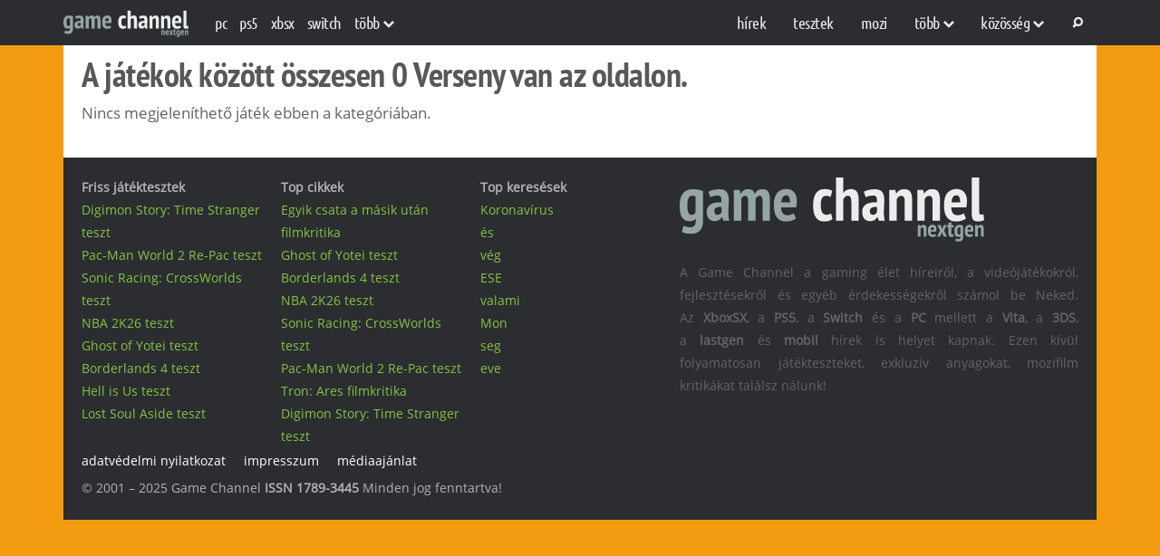

--- FILE ---
content_type: text/html; charset=UTF-8
request_url: https://www.gamechannel.hu/stilusok/Verseny/144
body_size: 11106
content:
<!DOCTYPE html>
<!--[if lt IE 7]><html lang="hu" class="no-js lt-ie9 lt-ie8 lt-ie7"> <![endif]-->
<!--[if (IE 7)&!(IEMobile)]><html lang="hu" class="no-js lt-ie9 lt-ie8"><![endif]-->
<!--[if (IE 8)&!(IEMobile)]><html lang="hu" class="no-js lt-ie9"><![endif]-->
<!--[if gt IE 8]><!-->
<html  lang="hu" itemscope itemtype="http://schema.org/WebPage" class="no-js">
<!--<![endif]-->
<head>
	<meta charset="UTF-8">
    <!-- Google Chrome Frame for IE -->
    <!--[if IE]><meta http-equiv="X-UA-Compatible" content="IE=edge" /><![endif]-->
    <!-- mobile meta -->
    <meta http-equiv="X-UA-Compatible" content="IE=edge,chrome=1">
	<meta name="viewport" content="width=device-width, initial-scale=1, minimum-scale=1">
    <link rel="profile" href="https://gmpg.org/xfn/11" />

    
            <!-- Favicon (modern browsers) -->
        <link rel="icon" href="https://www.gamechannel.hu/wp-content/uploads/2025/10/favicon.png" type="image/png">
        <!-- Apple touch icon (for iOS home screen shortcuts) -->
        <link rel="apple-touch-icon" href="https://www.gamechannel.hu/wp-content/uploads/2025/10/favicon.png">
    
	<meta name='robots' content='index, follow, max-image-preview:large, max-snippet:-1, max-video-preview:-1' />

	<!-- This site is optimized with the Yoast SEO plugin v26.7 - https://yoast.com/wordpress/plugins/seo/ -->
	<title>Oldal 144 | Gamechannel</title>
	<link rel="canonical" href="https://www.gamechannel.hu/stilusok/Verseny/144" />
	<meta property="og:locale" content="hu_HU" />
	<meta property="og:type" content="website" />
	<meta property="og:site_name" content="Gamechannel" />
	<meta name="twitter:card" content="summary_large_image" />
	<script type="application/ld+json" class="yoast-schema-graph">{"@context":"https://schema.org","@graph":[{"@type":"WebSite","@id":"https://www.gamechannel.hu/#website","url":"https://www.gamechannel.hu/","name":"Game Channel","description":"A Game Channel a gaming élet híreiről, a videójátékokról, fejlesztésekről és egyéb érdekességekről számol be Neked nap mint nap.","publisher":{"@id":"https://www.gamechannel.hu/#organization"},"alternateName":"GameChannel","potentialAction":[{"@type":"SearchAction","target":{"@type":"EntryPoint","urlTemplate":"https://www.gamechannel.hu/?s={search_term_string}"},"query-input":{"@type":"PropertyValueSpecification","valueRequired":true,"valueName":"search_term_string"}}],"inLanguage":"hu"},{"@type":"Organization","@id":"https://www.gamechannel.hu/#organization","name":"Game Channel","alternateName":"GameChannel","url":"https://www.gamechannel.hu/","logo":{"@type":"ImageObject","inLanguage":"hu","@id":"https://www.gamechannel.hu/#/schema/logo/image/","url":"https://www.gamechannel.hu/wp-content/uploads/2025/10/logo.svg","contentUrl":"https://www.gamechannel.hu/wp-content/uploads/2025/10/logo.svg","caption":"Game Channel"},"image":{"@id":"https://www.gamechannel.hu/#/schema/logo/image/"}}]}</script>
	<!-- / Yoast SEO plugin. -->


<link rel='dns-prefetch' href='//www.gamechannel.hu' />
<link rel='dns-prefetch' href='//cdnjs.cloudflare.com' />

<link rel="alternate" type="application/rss+xml" title="Gamechannel &raquo; hírcsatorna" href="https://www.gamechannel.hu/feed" />
<link rel="alternate" type="application/rss+xml" title="Gamechannel &raquo; hozzászólás hírcsatorna" href="https://www.gamechannel.hu/comments/feed" />
<style id='wp-img-auto-sizes-contain-inline-css'>
img:is([sizes=auto i],[sizes^="auto," i]){contain-intrinsic-size:3000px 1500px}
/*# sourceURL=wp-img-auto-sizes-contain-inline-css */
</style>
<style id='wp-emoji-styles-inline-css'>

	img.wp-smiley, img.emoji {
		display: inline !important;
		border: none !important;
		box-shadow: none !important;
		height: 1em !important;
		width: 1em !important;
		margin: 0 0.07em !important;
		vertical-align: -0.1em !important;
		background: none !important;
		padding: 0 !important;
	}
/*# sourceURL=wp-emoji-styles-inline-css */
</style>
<style id='wp-block-library-inline-css'>
:root{--wp-block-synced-color:#7a00df;--wp-block-synced-color--rgb:122,0,223;--wp-bound-block-color:var(--wp-block-synced-color);--wp-editor-canvas-background:#ddd;--wp-admin-theme-color:#007cba;--wp-admin-theme-color--rgb:0,124,186;--wp-admin-theme-color-darker-10:#006ba1;--wp-admin-theme-color-darker-10--rgb:0,107,160.5;--wp-admin-theme-color-darker-20:#005a87;--wp-admin-theme-color-darker-20--rgb:0,90,135;--wp-admin-border-width-focus:2px}@media (min-resolution:192dpi){:root{--wp-admin-border-width-focus:1.5px}}.wp-element-button{cursor:pointer}:root .has-very-light-gray-background-color{background-color:#eee}:root .has-very-dark-gray-background-color{background-color:#313131}:root .has-very-light-gray-color{color:#eee}:root .has-very-dark-gray-color{color:#313131}:root .has-vivid-green-cyan-to-vivid-cyan-blue-gradient-background{background:linear-gradient(135deg,#00d084,#0693e3)}:root .has-purple-crush-gradient-background{background:linear-gradient(135deg,#34e2e4,#4721fb 50%,#ab1dfe)}:root .has-hazy-dawn-gradient-background{background:linear-gradient(135deg,#faaca8,#dad0ec)}:root .has-subdued-olive-gradient-background{background:linear-gradient(135deg,#fafae1,#67a671)}:root .has-atomic-cream-gradient-background{background:linear-gradient(135deg,#fdd79a,#004a59)}:root .has-nightshade-gradient-background{background:linear-gradient(135deg,#330968,#31cdcf)}:root .has-midnight-gradient-background{background:linear-gradient(135deg,#020381,#2874fc)}:root{--wp--preset--font-size--normal:16px;--wp--preset--font-size--huge:42px}.has-regular-font-size{font-size:1em}.has-larger-font-size{font-size:2.625em}.has-normal-font-size{font-size:var(--wp--preset--font-size--normal)}.has-huge-font-size{font-size:var(--wp--preset--font-size--huge)}.has-text-align-center{text-align:center}.has-text-align-left{text-align:left}.has-text-align-right{text-align:right}.has-fit-text{white-space:nowrap!important}#end-resizable-editor-section{display:none}.aligncenter{clear:both}.items-justified-left{justify-content:flex-start}.items-justified-center{justify-content:center}.items-justified-right{justify-content:flex-end}.items-justified-space-between{justify-content:space-between}.screen-reader-text{border:0;clip-path:inset(50%);height:1px;margin:-1px;overflow:hidden;padding:0;position:absolute;width:1px;word-wrap:normal!important}.screen-reader-text:focus{background-color:#ddd;clip-path:none;color:#444;display:block;font-size:1em;height:auto;left:5px;line-height:normal;padding:15px 23px 14px;text-decoration:none;top:5px;width:auto;z-index:100000}html :where(.has-border-color){border-style:solid}html :where([style*=border-top-color]){border-top-style:solid}html :where([style*=border-right-color]){border-right-style:solid}html :where([style*=border-bottom-color]){border-bottom-style:solid}html :where([style*=border-left-color]){border-left-style:solid}html :where([style*=border-width]){border-style:solid}html :where([style*=border-top-width]){border-top-style:solid}html :where([style*=border-right-width]){border-right-style:solid}html :where([style*=border-bottom-width]){border-bottom-style:solid}html :where([style*=border-left-width]){border-left-style:solid}html :where(img[class*=wp-image-]){height:auto;max-width:100%}:where(figure){margin:0 0 1em}html :where(.is-position-sticky){--wp-admin--admin-bar--position-offset:var(--wp-admin--admin-bar--height,0px)}@media screen and (max-width:600px){html :where(.is-position-sticky){--wp-admin--admin-bar--position-offset:0px}}
/*# sourceURL=/wp-includes/css/dist/block-library/common.min.css */
</style>
<style id='classic-theme-styles-inline-css'>
/*! This file is auto-generated */
.wp-block-button__link{color:#fff;background-color:#32373c;border-radius:9999px;box-shadow:none;text-decoration:none;padding:calc(.667em + 2px) calc(1.333em + 2px);font-size:1.125em}.wp-block-file__button{background:#32373c;color:#fff;text-decoration:none}
/*# sourceURL=/wp-includes/css/classic-themes.min.css */
</style>
<link rel='stylesheet' id='sm-easy-duplicator-css' href='https://www.gamechannel.hu/wp-content/plugins/sm-easy-duplicator/public/css/sm-easy-duplicator-public.css?ver=1.0.3' media='all' />
<link data-minify="1" rel='stylesheet' id='gamechannel-style-css' href='https://www.gamechannel.hu/wp-content/cache/min/1/wp-content/themes/gamechannel/style.css?ver=1768302372' media='all' />
<link data-minify="1" rel='stylesheet' id='gamechannel-base-style-css' href='https://www.gamechannel.hu/wp-content/cache/min/1/wp-content/themes/gamechannel/assets/css/base.css?ver=1768302372' media='all' />
<link data-minify="1" rel='stylesheet' id='gamechannel-responsive-style-css' href='https://www.gamechannel.hu/wp-content/cache/min/1/wp-content/themes/gamechannel/assets/css/responsive.css?ver=1768302372' media='all' />
<link data-minify="1" rel='stylesheet' id='gamechannel-portrait-style-css' href='https://www.gamechannel.hu/wp-content/cache/min/1/wp-content/themes/gamechannel/assets/css/portrait.css?ver=1768302372' media='all' />
<link data-minify="1" rel='stylesheet' id='gamechannel-landscape-style-css' href='https://www.gamechannel.hu/wp-content/cache/min/1/wp-content/themes/gamechannel/assets/css/landscape.css?ver=1768302372' media='all' />
<link data-minify="1" rel='stylesheet' id='gamechannel-footer-style-css' href='https://www.gamechannel.hu/wp-content/cache/min/1/wp-content/themes/gamechannel/assets/css/footer.css?ver=1768302372' media='all' />
<link data-minify="1" rel='stylesheet' id='gamechannel-cikk-style-css' href='https://www.gamechannel.hu/wp-content/cache/min/1/wp-content/themes/gamechannel/assets/css/cikk.css?ver=1768302372' media='all' />
<link data-minify="1" rel='stylesheet' id='gamechannel-score-style-css' href='https://www.gamechannel.hu/wp-content/cache/min/1/wp-content/themes/gamechannel/assets/css/score.css?ver=1768302372' media='all' />
<link data-minify="1" rel='stylesheet' id='gamechannel-custom-style-css' href='https://www.gamechannel.hu/wp-content/cache/min/1/wp-content/themes/gamechannel/assets/css/custom.css?ver=1768302372' media='all' />
<link data-minify="1" rel='stylesheet' id='gamechannel-custom-dev-style-css' href='https://www.gamechannel.hu/wp-content/cache/min/1/wp-content/themes/gamechannel/assets/css/custom-dev.css?ver=1768302372' media='all' />
<link data-minify="1" rel='stylesheet' id='gamechannel-responsive-custom-style-css' href='https://www.gamechannel.hu/wp-content/cache/min/1/wp-content/themes/gamechannel/assets/css/responsive-style.css?ver=1768302372' media='all' />
<link data-minify="1" rel='stylesheet' id='gamechannel-responsive-2025-style-css' href='https://www.gamechannel.hu/wp-content/cache/min/1/wp-content/themes/gamechannel/assets/css/responsive-2025.css?ver=1768302372' media='all' />
<link data-minify="1" rel='stylesheet' id='gamechannel-fontawesome-local-css' href='https://www.gamechannel.hu/wp-content/cache/min/1/wp-content/themes/gamechannel/assets/fonts/font-awesome.min.css?ver=1768302372' media='all' />
<link data-minify="1" rel='stylesheet' id='gamechannel-fontawesome-css' href='https://www.gamechannel.hu/wp-content/cache/min/1/ajax/libs/font-awesome/6.4.0/css/all.min.css?ver=1768302372' media='all' />
<link data-minify="1" rel='stylesheet' id='dashicons-css' href='https://www.gamechannel.hu/wp-content/cache/min/1/wp-includes/css/dashicons.min.css?ver=1768302372' media='all' />
<link data-minify="1" rel='stylesheet' id='thickbox-css' href='https://www.gamechannel.hu/wp-content/cache/min/1/wp-includes/js/thickbox/thickbox.css?ver=1768302372' media='all' />
<script src="https://www.gamechannel.hu/wp-includes/js/jquery/jquery.min.js?ver=3.7.1" id="jquery-core-js"></script>
<script src="https://www.gamechannel.hu/wp-includes/js/jquery/jquery-migrate.min.js?ver=3.4.1" id="jquery-migrate-js"></script>
<script data-minify="1" src="https://www.gamechannel.hu/wp-content/cache/min/1/wp-content/plugins/sm-easy-duplicator/public/js/sm-easy-duplicator-public.js?ver=1768302372" id="sm-easy-duplicator-js"></script>
<link rel="https://api.w.org/" href="https://www.gamechannel.hu/wp-json/" /><link rel="EditURI" type="application/rsd+xml" title="RSD" href="https://www.gamechannel.hu/xmlrpc.php?rsd" />
<meta name="generator" content="WordPress 6.9" />
<link rel="icon" href="https://www.gamechannel.hu/wp-content/uploads/2025/10/favicon.png" sizes="32x32" />
<link rel="icon" href="https://www.gamechannel.hu/wp-content/uploads/2025/10/favicon.png" sizes="192x192" />
<link rel="apple-touch-icon" href="https://www.gamechannel.hu/wp-content/uploads/2025/10/favicon.png" />
<meta name="msapplication-TileImage" content="https://www.gamechannel.hu/wp-content/uploads/2025/10/favicon.png" />
<meta name="generator" content="WP Rocket 3.20.2" data-wpr-features="wpr_minify_js wpr_minify_css wpr_preload_links wpr_desktop" /></head>

<body class="blog paged wp-custom-logo paged-144 wp-theme-gamechannel hfeed">
        <header data-rocket-location-hash="7007c271b1244f2024884f7e10398493" id="header_topper">
        <div data-rocket-location-hash="b0bf1d965a69a145e654d73777b71d40" class="topper_close">
            <!-- Logo -->
                            <a href="https://www.gamechannel.hu/" class="custom-logo-link" rel="home"><img src="https://www.gamechannel.hu/wp-content/uploads/2025/10/logo.svg" class="custom-logo" alt="logo" decoding="async" /></a>            
            <div data-rocket-location-hash="9dd86d54d1ce3f53a1d54da902d92024" class="menubar_sec">
                <!-- Responsive Menu -->
                <div class="menu respo_menu">
                    <div class="menu-mobile-menu-container"><ul><li id="menu-item-97" class="menu-item menu-item-type-custom menu-item-object-custom menu-item-has-children menu-item-97"><a>rovatok <i class="el-icon-chevron-down"></i></a>
<ul class="sub-menu">
	<li id="menu-item-98" class="menu-item menu-item-type-custom menu-item-object-custom menu-item-98"><a href="/hirek">Hírek</a></li>
	<li id="menu-item-99" class="menu-item menu-item-type-custom menu-item-object-custom menu-item-99"><a href="/tesztek">Tesztek</a></li>
	<li id="menu-item-100" class="menu-item menu-item-type-custom menu-item-object-custom menu-item-100"><a href="/mozi">Mozi</a></li>
	<li id="menu-item-102772" class="menu-item menu-item-type-taxonomy menu-item-object-category menu-item-102772"><a href="https://www.gamechannel.hu/cikkek/hardverzona/">Hardvertesztek</a></li>
	<li id="menu-item-102773" class="menu-item menu-item-type-taxonomy menu-item-object-category menu-item-102773"><a href="https://www.gamechannel.hu/cikkek/masikoldal/">Felhasználói szoftverek</a></li>
	<li id="menu-item-102774" class="menu-item menu-item-type-taxonomy menu-item-object-category menu-item-102774"><a href="https://www.gamechannel.hu/cikkek/flashback/">Flashback</a></li>
	<li id="menu-item-102775" class="menu-item menu-item-type-taxonomy menu-item-object-category menu-item-102775"><a href="https://www.gamechannel.hu/cikkek/tuxvilaga/">Linux cikkek</a></li>
	<li id="menu-item-102776" class="menu-item menu-item-type-taxonomy menu-item-object-category menu-item-102776"><a href="https://www.gamechannel.hu/cikkek/exkluziv/">Exkluzív</a></li>
	<li id="menu-item-106" class="menu-item menu-item-type-custom menu-item-object-custom menu-item-106"><a href="/blogok">Blogok</a></li>
	<li id="menu-item-107" class="menu-item menu-item-type-custom menu-item-object-custom menu-item-107"><a href="/keresesek">Keresés</a></li>
</ul>
</li>
</ul></div>                </div>

                <!-- Left topper menu -->
                <div class="bal_topper">
                    <div class="menu topper_menu bal_topper">
                        <div class="menu-header-left-container"><ul><li id="menu-item-232" class="menu-item menu-item-type-taxonomy menu-item-object-platform menu-item-232"><a href="https://www.gamechannel.hu/platform/pc">PC</a></li>
<li id="menu-item-237" class="menu-item menu-item-type-taxonomy menu-item-object-platform menu-item-237"><a href="https://www.gamechannel.hu/platform/ps5">PS5</a></li>
<li id="menu-item-102738" class="menu-item menu-item-type-taxonomy menu-item-object-platform menu-item-102738"><a href="https://www.gamechannel.hu/platform/xboxsx">XBSX</a></li>
<li id="menu-item-240" class="menu-item menu-item-type-taxonomy menu-item-object-platform menu-item-240"><a href="https://www.gamechannel.hu/platform/nintendo-switch">Switch</a></li>
<li id="menu-item-64" class="menu-item menu-item-type-custom menu-item-object-custom menu-item-has-children menu-item-64"><a>több <i class="el-icon-chevron-down"></i></a>
<ul class="sub-menu">
	<li id="menu-item-241" class="menu-item menu-item-type-taxonomy menu-item-object-platform menu-item-241"><a href="https://www.gamechannel.hu/platform/nintendo-switch2">Switch 2</a></li>
	<li id="menu-item-236" class="menu-item menu-item-type-taxonomy menu-item-object-platform menu-item-236"><a href="https://www.gamechannel.hu/platform/ps4">PS4</a></li>
	<li id="menu-item-243" class="menu-item menu-item-type-taxonomy menu-item-object-platform menu-item-243"><a href="https://www.gamechannel.hu/platform/xboxone">XBOX ONE</a></li>
	<li id="menu-item-242" class="menu-item menu-item-type-taxonomy menu-item-object-platform menu-item-242"><a href="https://www.gamechannel.hu/platform/wiiu">Wiiu</a></li>
	<li id="menu-item-235" class="menu-item menu-item-type-taxonomy menu-item-object-platform menu-item-235"><a href="https://www.gamechannel.hu/platform/ps3">PS3</a></li>
	<li id="menu-item-244" class="menu-item menu-item-type-taxonomy menu-item-object-platform menu-item-244"><a href="https://www.gamechannel.hu/platform/xbox360">Xbox360</a></li>
	<li id="menu-item-233" class="menu-item menu-item-type-taxonomy menu-item-object-platform menu-item-233"><a href="https://www.gamechannel.hu/platform/linux">Linux</a></li>
	<li id="menu-item-234" class="menu-item menu-item-type-taxonomy menu-item-object-platform menu-item-234"><a href="https://www.gamechannel.hu/platform/mac">Mac</a></li>
	<li id="menu-item-239" class="menu-item menu-item-type-taxonomy menu-item-object-platform menu-item-239"><a href="https://www.gamechannel.hu/platform/steamos">Steam OS</a></li>
	<li id="menu-item-238" class="menu-item menu-item-type-taxonomy menu-item-object-platform menu-item-238"><a href="https://www.gamechannel.hu/platform/stadia">Stadia</a></li>
</ul>
</li>
</ul></div>                    </div>
                </div>

                <!-- Right topper menu -->
                <div class="jobb_topper">
                    <div class="menu topper_menu">
                        <ul><li id="menu-item-76" class="hirblock menu-item menu-item-type-custom menu-item-object-custom menu-item-76"><a href="/hirek">Hírek</a></li>
<li id="menu-item-77" class="jatekorulet menu-item menu-item-type-custom menu-item-object-custom menu-item-77"><a href="/tesztek">Tesztek</a></li>
<li id="menu-item-78" class="moviechannel menu-item menu-item-type-custom menu-item-object-custom menu-item-78"><a href="/mozi">Mozi</a></li>
<li id="menu-item-79" class="tuxvilaga menu-item menu-item-type-custom menu-item-object-custom menu-item-has-children menu-item-79"><a>több <i class="el-icon-chevron-down"></i></a>
<ul class="sub-menu">
	<li id="menu-item-247" class="menu-item menu-item-type-taxonomy menu-item-object-category menu-item-247"><a href="https://www.gamechannel.hu/cikkek/hardverzona/">Hardvertesztek</a></li>
	<li id="menu-item-248" class="menu-item menu-item-type-taxonomy menu-item-object-category menu-item-248"><a href="https://www.gamechannel.hu/cikkek/masikoldal/">Felhasználói szoftverek</a></li>
	<li id="menu-item-249" class="menu-item menu-item-type-taxonomy menu-item-object-category menu-item-249"><a href="https://www.gamechannel.hu/cikkek/flashback/">Flashback</a></li>
	<li id="menu-item-250" class="menu-item menu-item-type-taxonomy menu-item-object-category menu-item-250"><a href="https://www.gamechannel.hu/cikkek/tuxvilaga/">Linux cikkek</a></li>
	<li id="menu-item-251" class="menu-item menu-item-type-taxonomy menu-item-object-category menu-item-251"><a href="https://www.gamechannel.hu/cikkek/exkluziv/">Exkluzív</a></li>
</ul>
</li>
<li id="menu-item-81" class="kozosseg menu-item menu-item-type-custom menu-item-object-custom menu-item-has-children menu-item-81"><a>Közösség <i class="el-icon-chevron-down"></i></a>
<ul class="sub-menu">
	<li id="menu-item-102750" class="menu-item menu-item-type-post_type menu-item-object-page menu-item-102750"><a href="https://www.gamechannel.hu/kozosseg">Közösség, tagok</a></li>
	<li id="menu-item-88" class="menu-item menu-item-type-custom menu-item-object-custom menu-item-88"><a href="/blogok">Blogok</a></li>
	<li id="menu-item-102749" class="menu-item menu-item-type-post_type menu-item-object-page menu-item-102749"><a href="https://www.gamechannel.hu/jelvenylista">Jelvények (achievement)</a></li>
	<li id="menu-item-102748" class="menu-item menu-item-type-post_type menu-item-object-page menu-item-102748"><a href="https://www.gamechannel.hu/onlinefelhasznalok">Online felhasználók</a></li>
</ul>
</li>

        <li class="kereses">
            <a href="javascript:void(0);" 
               title="Keresés" 
               style="padding-left: 12px; padding-right:16px;">
                <i class="el-icon-search"></i>
            </a>
            <ul>
                <form role="search" action="https://www.gamechannel.hu/" 
                    method="get" 
                    id="menu_search_form">
                    <p>
                        <input type="text" 
                            id="search_input" 
                            name="s" 
                            title="Írd be a keresett szót, majd nyomd le az entert!">
                    </p>
                    <button type="submit" 
                        id="search_submit" 
                        value="Search" 
                        style="display: none;"
                    ></button>
                </form>
            </ul>
        </li></ul>                    </div>

                </div> <!-- jobb_topper -->
            </div>
        </div> <!-- topper_close -->
    </header> <!-- header_topper -->
<div data-rocket-location-hash="c4ff4f500ac9eece006b8dcd3a03d849" id="wrap" class="clear">
    <div data-rocket-location-hash="e7d28794594bfe87fec25452226c79aa" id="container">

        <style type="text/css">
            .adatlap_jatekbox {
                margin-top: -100px;
                height: 150px;
                border-radius: 0px;
            }
        </style>

        <h1 style="margin-top:0;">A játékok között összesen 0 Verseny van az oldalon.</h1>

                    <p>Nincs megjeleníthető játék ebben a kategóriában.</p>
        
    </div>
</div>


	<footer data-rocket-location-hash="0d323ef7fb63013da6934d626d50b2ea" id="footer" class="gamechannel_footer">
		<div data-rocket-location-hash="5bfb9b14f32f9e8ba72242d3a66bc14d" class="footer_top">
			<div id="nav_menu-2" class="widget footer_games_list"><strong class="widget-title">Friss játéktesztek</strong><div class="menu-friss-jatektesztek-container"><ul id="menu-friss-jatektesztek" class="menu"><li id="menu-item-102717" class="menu-item menu-item-type-post_type menu-item-object-post menu-item-102717"><a href="https://www.gamechannel.hu/cikk/kifuto/digimon-story-time-stranger">Digimon Story: Time Stranger teszt</a></li>
<li id="menu-item-102718" class="menu-item menu-item-type-post_type menu-item-object-post menu-item-102718"><a href="https://www.gamechannel.hu/cikk/kifuto/pac-man-world-2-re-pac">Pac-Man World 2 Re-Pac teszt</a></li>
<li id="menu-item-102719" class="menu-item menu-item-type-post_type menu-item-object-post menu-item-102719"><a href="https://www.gamechannel.hu/cikk/kifuto/sonic-racing-crossworlds">Sonic Racing: CrossWorlds teszt</a></li>
<li id="menu-item-102720" class="menu-item menu-item-type-post_type menu-item-object-post menu-item-102720"><a href="https://www.gamechannel.hu/cikk/kifuto/nba-2k26">NBA 2K26 teszt</a></li>
<li id="menu-item-102721" class="menu-item menu-item-type-post_type menu-item-object-post menu-item-102721"><a href="https://www.gamechannel.hu/cikk/kifuto/ghost-of-yotei">Ghost of Yotei teszt</a></li>
<li id="menu-item-102722" class="menu-item menu-item-type-post_type menu-item-object-post menu-item-102722"><a href="https://www.gamechannel.hu/cikk/kifuto/borderlands-4-2">Borderlands 4 teszt</a></li>
<li id="menu-item-102723" class="menu-item menu-item-type-post_type menu-item-object-post menu-item-102723"><a href="https://www.gamechannel.hu/cikk/kifuto/hell-is-us">Hell is Us teszt</a></li>
<li id="menu-item-102724" class="menu-item menu-item-type-post_type menu-item-object-post menu-item-102724"><a href="https://www.gamechannel.hu/cikk/kifuto/lost-soul-aside">Lost Soul Aside teszt</a></li>
</ul></div></div><div id="nav_menu-3" class="widget footer_games_list"><strong class="widget-title">Top cikkek</strong><div class="menu-top-cikkek-container"><ul id="menu-top-cikkek" class="menu"><li id="menu-item-102726" class="menu-item menu-item-type-post_type menu-item-object-post menu-item-102726"><a href="https://www.gamechannel.hu/cikk/moviechannel/egyik-csata-a-masik-utan">Egyik csata a másik után filmkritika</a></li>
<li id="menu-item-102727" class="menu-item menu-item-type-post_type menu-item-object-post menu-item-102727"><a href="https://www.gamechannel.hu/cikk/kifuto/ghost-of-yotei">Ghost of Yotei teszt</a></li>
<li id="menu-item-102728" class="menu-item menu-item-type-post_type menu-item-object-post menu-item-102728"><a href="https://www.gamechannel.hu/cikk/kifuto/borderlands-4-2">Borderlands 4 teszt</a></li>
<li id="menu-item-102729" class="menu-item menu-item-type-post_type menu-item-object-post menu-item-102729"><a href="https://www.gamechannel.hu/cikk/kifuto/nba-2k26">NBA 2K26 teszt</a></li>
<li id="menu-item-102730" class="menu-item menu-item-type-post_type menu-item-object-post menu-item-102730"><a href="https://www.gamechannel.hu/cikk/kifuto/sonic-racing-crossworlds">Sonic Racing: CrossWorlds teszt</a></li>
<li id="menu-item-102731" class="menu-item menu-item-type-post_type menu-item-object-post menu-item-102731"><a href="https://www.gamechannel.hu/cikk/kifuto/pac-man-world-2-re-pac">Pac-Man World 2 Re-Pac teszt</a></li>
<li id="menu-item-102732" class="menu-item menu-item-type-post_type menu-item-object-post menu-item-102732"><a href="https://www.gamechannel.hu/cikk/moviechannel/tron-ares">Tron: Ares filmkritika</a></li>
<li id="menu-item-102733" class="menu-item menu-item-type-post_type menu-item-object-post menu-item-102733"><a href="https://www.gamechannel.hu/cikk/kifuto/digimon-story-time-stranger">Digimon Story: Time Stranger teszt</a></li>
</ul></div></div><div id="nav_menu-4" class="widget footer_games_list"><strong class="widget-title">Top keresések</strong><div class="menu-top-keresesek-container"><ul id="menu-top-keresesek" class="menu"><li id="menu-item-15" class="menu-item menu-item-type-custom menu-item-object-custom menu-item-15"><a href="/keresesek/mindenhol/Koronavírus/0">Koronavírus</a></li>
<li id="menu-item-17" class="menu-item menu-item-type-custom menu-item-object-custom menu-item-17"><a href="/keresesek/mindenhol/és/0">és</a></li>
<li id="menu-item-16" class="menu-item menu-item-type-custom menu-item-object-custom menu-item-16"><a href="/keresesek/mindenhol/vég/0">vég</a></li>
<li id="menu-item-19" class="menu-item menu-item-type-custom menu-item-object-custom menu-item-19"><a href="/keresesek/mindenhol/ESE/0">ESE</a></li>
<li id="menu-item-20" class="menu-item menu-item-type-custom menu-item-object-custom menu-item-20"><a href="/keresesek/mindenhol/valami/0">valami</a></li>
<li id="menu-item-21" class="menu-item menu-item-type-custom menu-item-object-custom menu-item-21"><a href="/keresesek/mindenhol/Mon/0">Mon</a></li>
<li id="menu-item-18" class="menu-item menu-item-type-custom menu-item-object-custom menu-item-18"><a href="/keresesek/mindenhol/seg/0">seg</a></li>
<li id="menu-item-22" class="menu-item menu-item-type-custom menu-item-object-custom menu-item-22"><a href="/keresesek/mindenhol/eve/0">eve</a></li>
</ul></div></div><div data-rocket-location-hash="273c0fc91f01184acb0bf2a2dc6313c6" id="text-2" class="widget footer_info">			<div class="textwidget"><p><img decoding="async" class="alignnone wp-image-39" src="https://www.gamechannel.hu/wp-content/uploads/2025/10/logo.svg" alt="logo" width="336" /></p>
<p>A Game Channel a gaming élet híreiről, a videójátékokról, fejlesztésekről és egyéb érdekességekről számol be Neked. Az <strong>XboxSX</strong>, a <strong>PS5</strong>, a <strong>Switch</strong> és a <strong>PC</strong> mellett a <strong>Vita</strong>, a <strong>3DS</strong>, a <strong>lastgen</strong> és <strong>mobil</strong> hírek is helyet kapnak. Ezen kívül folyamatosan játékteszteket, exkluzív anyagokat, mozifilm kritikákat találsz nálunk!</p>
</div>
		</div>		</div>
		<div data-rocket-location-hash="c10bea4190e4519abc93f9fa060a30f0" class="footer_sor footer_bottom">
			<div data-rocket-location-hash="8920a73e3f78115d9c8c94e58867988b" class="balra">
				<a href="https://www.gamechannel.hu/adatvedelminyilatkozat">adatvédelmi nyilatkozat</a><a href="https://www.gamechannel.hu/impresszum">impresszum</a><a href="https://www.gamechannel.hu/mediaajanlat">médiaajánlat</a>				<div class="footer-copyright"><p>© 2001 &#8211; 2025 Game Channel <strong>ISSN 1789-3445</strong> Minden jog fenntartva!</p>
</div>			</div>
		</div>
	</footer>
<script type="speculationrules">
{"prefetch":[{"source":"document","where":{"and":[{"href_matches":"/*"},{"not":{"href_matches":["/wp-*.php","/wp-admin/*","/wp-content/uploads/*","/wp-content/*","/wp-content/plugins/*","/wp-content/themes/gamechannel/*","/*\\?(.+)"]}},{"not":{"selector_matches":"a[rel~=\"nofollow\"]"}},{"not":{"selector_matches":".no-prefetch, .no-prefetch a"}}]},"eagerness":"conservative"}]}
</script>
<style id='global-styles-inline-css'>
:root{--wp--preset--aspect-ratio--square: 1;--wp--preset--aspect-ratio--4-3: 4/3;--wp--preset--aspect-ratio--3-4: 3/4;--wp--preset--aspect-ratio--3-2: 3/2;--wp--preset--aspect-ratio--2-3: 2/3;--wp--preset--aspect-ratio--16-9: 16/9;--wp--preset--aspect-ratio--9-16: 9/16;--wp--preset--color--black: #000000;--wp--preset--color--cyan-bluish-gray: #abb8c3;--wp--preset--color--white: #ffffff;--wp--preset--color--pale-pink: #f78da7;--wp--preset--color--vivid-red: #cf2e2e;--wp--preset--color--luminous-vivid-orange: #ff6900;--wp--preset--color--luminous-vivid-amber: #fcb900;--wp--preset--color--light-green-cyan: #7bdcb5;--wp--preset--color--vivid-green-cyan: #00d084;--wp--preset--color--pale-cyan-blue: #8ed1fc;--wp--preset--color--vivid-cyan-blue: #0693e3;--wp--preset--color--vivid-purple: #9b51e0;--wp--preset--gradient--vivid-cyan-blue-to-vivid-purple: linear-gradient(135deg,rgb(6,147,227) 0%,rgb(155,81,224) 100%);--wp--preset--gradient--light-green-cyan-to-vivid-green-cyan: linear-gradient(135deg,rgb(122,220,180) 0%,rgb(0,208,130) 100%);--wp--preset--gradient--luminous-vivid-amber-to-luminous-vivid-orange: linear-gradient(135deg,rgb(252,185,0) 0%,rgb(255,105,0) 100%);--wp--preset--gradient--luminous-vivid-orange-to-vivid-red: linear-gradient(135deg,rgb(255,105,0) 0%,rgb(207,46,46) 100%);--wp--preset--gradient--very-light-gray-to-cyan-bluish-gray: linear-gradient(135deg,rgb(238,238,238) 0%,rgb(169,184,195) 100%);--wp--preset--gradient--cool-to-warm-spectrum: linear-gradient(135deg,rgb(74,234,220) 0%,rgb(151,120,209) 20%,rgb(207,42,186) 40%,rgb(238,44,130) 60%,rgb(251,105,98) 80%,rgb(254,248,76) 100%);--wp--preset--gradient--blush-light-purple: linear-gradient(135deg,rgb(255,206,236) 0%,rgb(152,150,240) 100%);--wp--preset--gradient--blush-bordeaux: linear-gradient(135deg,rgb(254,205,165) 0%,rgb(254,45,45) 50%,rgb(107,0,62) 100%);--wp--preset--gradient--luminous-dusk: linear-gradient(135deg,rgb(255,203,112) 0%,rgb(199,81,192) 50%,rgb(65,88,208) 100%);--wp--preset--gradient--pale-ocean: linear-gradient(135deg,rgb(255,245,203) 0%,rgb(182,227,212) 50%,rgb(51,167,181) 100%);--wp--preset--gradient--electric-grass: linear-gradient(135deg,rgb(202,248,128) 0%,rgb(113,206,126) 100%);--wp--preset--gradient--midnight: linear-gradient(135deg,rgb(2,3,129) 0%,rgb(40,116,252) 100%);--wp--preset--font-size--small: 13px;--wp--preset--font-size--medium: 20px;--wp--preset--font-size--large: 36px;--wp--preset--font-size--x-large: 42px;--wp--preset--spacing--20: 0.44rem;--wp--preset--spacing--30: 0.67rem;--wp--preset--spacing--40: 1rem;--wp--preset--spacing--50: 1.5rem;--wp--preset--spacing--60: 2.25rem;--wp--preset--spacing--70: 3.38rem;--wp--preset--spacing--80: 5.06rem;--wp--preset--shadow--natural: 6px 6px 9px rgba(0, 0, 0, 0.2);--wp--preset--shadow--deep: 12px 12px 50px rgba(0, 0, 0, 0.4);--wp--preset--shadow--sharp: 6px 6px 0px rgba(0, 0, 0, 0.2);--wp--preset--shadow--outlined: 6px 6px 0px -3px rgb(255, 255, 255), 6px 6px rgb(0, 0, 0);--wp--preset--shadow--crisp: 6px 6px 0px rgb(0, 0, 0);}:where(.is-layout-flex){gap: 0.5em;}:where(.is-layout-grid){gap: 0.5em;}body .is-layout-flex{display: flex;}.is-layout-flex{flex-wrap: wrap;align-items: center;}.is-layout-flex > :is(*, div){margin: 0;}body .is-layout-grid{display: grid;}.is-layout-grid > :is(*, div){margin: 0;}:where(.wp-block-columns.is-layout-flex){gap: 2em;}:where(.wp-block-columns.is-layout-grid){gap: 2em;}:where(.wp-block-post-template.is-layout-flex){gap: 1.25em;}:where(.wp-block-post-template.is-layout-grid){gap: 1.25em;}.has-black-color{color: var(--wp--preset--color--black) !important;}.has-cyan-bluish-gray-color{color: var(--wp--preset--color--cyan-bluish-gray) !important;}.has-white-color{color: var(--wp--preset--color--white) !important;}.has-pale-pink-color{color: var(--wp--preset--color--pale-pink) !important;}.has-vivid-red-color{color: var(--wp--preset--color--vivid-red) !important;}.has-luminous-vivid-orange-color{color: var(--wp--preset--color--luminous-vivid-orange) !important;}.has-luminous-vivid-amber-color{color: var(--wp--preset--color--luminous-vivid-amber) !important;}.has-light-green-cyan-color{color: var(--wp--preset--color--light-green-cyan) !important;}.has-vivid-green-cyan-color{color: var(--wp--preset--color--vivid-green-cyan) !important;}.has-pale-cyan-blue-color{color: var(--wp--preset--color--pale-cyan-blue) !important;}.has-vivid-cyan-blue-color{color: var(--wp--preset--color--vivid-cyan-blue) !important;}.has-vivid-purple-color{color: var(--wp--preset--color--vivid-purple) !important;}.has-black-background-color{background-color: var(--wp--preset--color--black) !important;}.has-cyan-bluish-gray-background-color{background-color: var(--wp--preset--color--cyan-bluish-gray) !important;}.has-white-background-color{background-color: var(--wp--preset--color--white) !important;}.has-pale-pink-background-color{background-color: var(--wp--preset--color--pale-pink) !important;}.has-vivid-red-background-color{background-color: var(--wp--preset--color--vivid-red) !important;}.has-luminous-vivid-orange-background-color{background-color: var(--wp--preset--color--luminous-vivid-orange) !important;}.has-luminous-vivid-amber-background-color{background-color: var(--wp--preset--color--luminous-vivid-amber) !important;}.has-light-green-cyan-background-color{background-color: var(--wp--preset--color--light-green-cyan) !important;}.has-vivid-green-cyan-background-color{background-color: var(--wp--preset--color--vivid-green-cyan) !important;}.has-pale-cyan-blue-background-color{background-color: var(--wp--preset--color--pale-cyan-blue) !important;}.has-vivid-cyan-blue-background-color{background-color: var(--wp--preset--color--vivid-cyan-blue) !important;}.has-vivid-purple-background-color{background-color: var(--wp--preset--color--vivid-purple) !important;}.has-black-border-color{border-color: var(--wp--preset--color--black) !important;}.has-cyan-bluish-gray-border-color{border-color: var(--wp--preset--color--cyan-bluish-gray) !important;}.has-white-border-color{border-color: var(--wp--preset--color--white) !important;}.has-pale-pink-border-color{border-color: var(--wp--preset--color--pale-pink) !important;}.has-vivid-red-border-color{border-color: var(--wp--preset--color--vivid-red) !important;}.has-luminous-vivid-orange-border-color{border-color: var(--wp--preset--color--luminous-vivid-orange) !important;}.has-luminous-vivid-amber-border-color{border-color: var(--wp--preset--color--luminous-vivid-amber) !important;}.has-light-green-cyan-border-color{border-color: var(--wp--preset--color--light-green-cyan) !important;}.has-vivid-green-cyan-border-color{border-color: var(--wp--preset--color--vivid-green-cyan) !important;}.has-pale-cyan-blue-border-color{border-color: var(--wp--preset--color--pale-cyan-blue) !important;}.has-vivid-cyan-blue-border-color{border-color: var(--wp--preset--color--vivid-cyan-blue) !important;}.has-vivid-purple-border-color{border-color: var(--wp--preset--color--vivid-purple) !important;}.has-vivid-cyan-blue-to-vivid-purple-gradient-background{background: var(--wp--preset--gradient--vivid-cyan-blue-to-vivid-purple) !important;}.has-light-green-cyan-to-vivid-green-cyan-gradient-background{background: var(--wp--preset--gradient--light-green-cyan-to-vivid-green-cyan) !important;}.has-luminous-vivid-amber-to-luminous-vivid-orange-gradient-background{background: var(--wp--preset--gradient--luminous-vivid-amber-to-luminous-vivid-orange) !important;}.has-luminous-vivid-orange-to-vivid-red-gradient-background{background: var(--wp--preset--gradient--luminous-vivid-orange-to-vivid-red) !important;}.has-very-light-gray-to-cyan-bluish-gray-gradient-background{background: var(--wp--preset--gradient--very-light-gray-to-cyan-bluish-gray) !important;}.has-cool-to-warm-spectrum-gradient-background{background: var(--wp--preset--gradient--cool-to-warm-spectrum) !important;}.has-blush-light-purple-gradient-background{background: var(--wp--preset--gradient--blush-light-purple) !important;}.has-blush-bordeaux-gradient-background{background: var(--wp--preset--gradient--blush-bordeaux) !important;}.has-luminous-dusk-gradient-background{background: var(--wp--preset--gradient--luminous-dusk) !important;}.has-pale-ocean-gradient-background{background: var(--wp--preset--gradient--pale-ocean) !important;}.has-electric-grass-gradient-background{background: var(--wp--preset--gradient--electric-grass) !important;}.has-midnight-gradient-background{background: var(--wp--preset--gradient--midnight) !important;}.has-small-font-size{font-size: var(--wp--preset--font-size--small) !important;}.has-medium-font-size{font-size: var(--wp--preset--font-size--medium) !important;}.has-large-font-size{font-size: var(--wp--preset--font-size--large) !important;}.has-x-large-font-size{font-size: var(--wp--preset--font-size--x-large) !important;}
/*# sourceURL=global-styles-inline-css */
</style>
<script id="rocket-browser-checker-js-after">
"use strict";var _createClass=function(){function defineProperties(target,props){for(var i=0;i<props.length;i++){var descriptor=props[i];descriptor.enumerable=descriptor.enumerable||!1,descriptor.configurable=!0,"value"in descriptor&&(descriptor.writable=!0),Object.defineProperty(target,descriptor.key,descriptor)}}return function(Constructor,protoProps,staticProps){return protoProps&&defineProperties(Constructor.prototype,protoProps),staticProps&&defineProperties(Constructor,staticProps),Constructor}}();function _classCallCheck(instance,Constructor){if(!(instance instanceof Constructor))throw new TypeError("Cannot call a class as a function")}var RocketBrowserCompatibilityChecker=function(){function RocketBrowserCompatibilityChecker(options){_classCallCheck(this,RocketBrowserCompatibilityChecker),this.passiveSupported=!1,this._checkPassiveOption(this),this.options=!!this.passiveSupported&&options}return _createClass(RocketBrowserCompatibilityChecker,[{key:"_checkPassiveOption",value:function(self){try{var options={get passive(){return!(self.passiveSupported=!0)}};window.addEventListener("test",null,options),window.removeEventListener("test",null,options)}catch(err){self.passiveSupported=!1}}},{key:"initRequestIdleCallback",value:function(){!1 in window&&(window.requestIdleCallback=function(cb){var start=Date.now();return setTimeout(function(){cb({didTimeout:!1,timeRemaining:function(){return Math.max(0,50-(Date.now()-start))}})},1)}),!1 in window&&(window.cancelIdleCallback=function(id){return clearTimeout(id)})}},{key:"isDataSaverModeOn",value:function(){return"connection"in navigator&&!0===navigator.connection.saveData}},{key:"supportsLinkPrefetch",value:function(){var elem=document.createElement("link");return elem.relList&&elem.relList.supports&&elem.relList.supports("prefetch")&&window.IntersectionObserver&&"isIntersecting"in IntersectionObserverEntry.prototype}},{key:"isSlowConnection",value:function(){return"connection"in navigator&&"effectiveType"in navigator.connection&&("2g"===navigator.connection.effectiveType||"slow-2g"===navigator.connection.effectiveType)}}]),RocketBrowserCompatibilityChecker}();
//# sourceURL=rocket-browser-checker-js-after
</script>
<script id="rocket-preload-links-js-extra">
var RocketPreloadLinksConfig = {"excludeUris":"/(?:.+/)?feed(?:/(?:.+/?)?)?$|/(?:.+/)?embed/|/(index.php/)?(.*)wp-json(/.*|$)|/refer/|/go/|/recommend/|/recommends/","usesTrailingSlash":"","imageExt":"jpg|jpeg|gif|png|tiff|bmp|webp|avif|pdf|doc|docx|xls|xlsx|php","fileExt":"jpg|jpeg|gif|png|tiff|bmp|webp|avif|pdf|doc|docx|xls|xlsx|php|html|htm","siteUrl":"https://www.gamechannel.hu","onHoverDelay":"100","rateThrottle":"3"};
//# sourceURL=rocket-preload-links-js-extra
</script>
<script id="rocket-preload-links-js-after">
(function() {
"use strict";var r="function"==typeof Symbol&&"symbol"==typeof Symbol.iterator?function(e){return typeof e}:function(e){return e&&"function"==typeof Symbol&&e.constructor===Symbol&&e!==Symbol.prototype?"symbol":typeof e},e=function(){function i(e,t){for(var n=0;n<t.length;n++){var i=t[n];i.enumerable=i.enumerable||!1,i.configurable=!0,"value"in i&&(i.writable=!0),Object.defineProperty(e,i.key,i)}}return function(e,t,n){return t&&i(e.prototype,t),n&&i(e,n),e}}();function i(e,t){if(!(e instanceof t))throw new TypeError("Cannot call a class as a function")}var t=function(){function n(e,t){i(this,n),this.browser=e,this.config=t,this.options=this.browser.options,this.prefetched=new Set,this.eventTime=null,this.threshold=1111,this.numOnHover=0}return e(n,[{key:"init",value:function(){!this.browser.supportsLinkPrefetch()||this.browser.isDataSaverModeOn()||this.browser.isSlowConnection()||(this.regex={excludeUris:RegExp(this.config.excludeUris,"i"),images:RegExp(".("+this.config.imageExt+")$","i"),fileExt:RegExp(".("+this.config.fileExt+")$","i")},this._initListeners(this))}},{key:"_initListeners",value:function(e){-1<this.config.onHoverDelay&&document.addEventListener("mouseover",e.listener.bind(e),e.listenerOptions),document.addEventListener("mousedown",e.listener.bind(e),e.listenerOptions),document.addEventListener("touchstart",e.listener.bind(e),e.listenerOptions)}},{key:"listener",value:function(e){var t=e.target.closest("a"),n=this._prepareUrl(t);if(null!==n)switch(e.type){case"mousedown":case"touchstart":this._addPrefetchLink(n);break;case"mouseover":this._earlyPrefetch(t,n,"mouseout")}}},{key:"_earlyPrefetch",value:function(t,e,n){var i=this,r=setTimeout(function(){if(r=null,0===i.numOnHover)setTimeout(function(){return i.numOnHover=0},1e3);else if(i.numOnHover>i.config.rateThrottle)return;i.numOnHover++,i._addPrefetchLink(e)},this.config.onHoverDelay);t.addEventListener(n,function e(){t.removeEventListener(n,e,{passive:!0}),null!==r&&(clearTimeout(r),r=null)},{passive:!0})}},{key:"_addPrefetchLink",value:function(i){return this.prefetched.add(i.href),new Promise(function(e,t){var n=document.createElement("link");n.rel="prefetch",n.href=i.href,n.onload=e,n.onerror=t,document.head.appendChild(n)}).catch(function(){})}},{key:"_prepareUrl",value:function(e){if(null===e||"object"!==(void 0===e?"undefined":r(e))||!1 in e||-1===["http:","https:"].indexOf(e.protocol))return null;var t=e.href.substring(0,this.config.siteUrl.length),n=this._getPathname(e.href,t),i={original:e.href,protocol:e.protocol,origin:t,pathname:n,href:t+n};return this._isLinkOk(i)?i:null}},{key:"_getPathname",value:function(e,t){var n=t?e.substring(this.config.siteUrl.length):e;return n.startsWith("/")||(n="/"+n),this._shouldAddTrailingSlash(n)?n+"/":n}},{key:"_shouldAddTrailingSlash",value:function(e){return this.config.usesTrailingSlash&&!e.endsWith("/")&&!this.regex.fileExt.test(e)}},{key:"_isLinkOk",value:function(e){return null!==e&&"object"===(void 0===e?"undefined":r(e))&&(!this.prefetched.has(e.href)&&e.origin===this.config.siteUrl&&-1===e.href.indexOf("?")&&-1===e.href.indexOf("#")&&!this.regex.excludeUris.test(e.href)&&!this.regex.images.test(e.href))}}],[{key:"run",value:function(){"undefined"!=typeof RocketPreloadLinksConfig&&new n(new RocketBrowserCompatibilityChecker({capture:!0,passive:!0}),RocketPreloadLinksConfig).init()}}]),n}();t.run();
}());

//# sourceURL=rocket-preload-links-js-after
</script>
<script data-minify="1" src="https://www.gamechannel.hu/wp-content/cache/min/1/wp-content/themes/gamechannel/js/navigation.js?ver=1768302372" id="gamechannel-navigation-js"></script>
<script id="thickbox-js-extra">
var thickboxL10n = {"next":"K\u00f6vetkez\u0151 \u003E","prev":"\u003C El\u0151z\u0151","image":"K\u00e9p","of":"/","close":"Bez\u00e1r\u00e1s","noiframes":"Ehhez a funkci\u00f3hoz sz\u00fcks\u00e9g lenne iframe t\u00e1mogat\u00e1sra, amely tiltva van, vagy a b\u00f6ng\u00e9sz\u0151 nem t\u00e1mogatja.","loadingAnimation":"https://www.gamechannel.hu/wp-includes/js/thickbox/loadingAnimation.gif"};
var tb_i18n = {"next":"K\u0102\u015bvetkez\u0139\u0091","prev":"El\u0139\u0091z\u0139\u0091"};
//# sourceURL=thickbox-js-extra
</script>
<script data-minify="1" src="https://www.gamechannel.hu/wp-content/cache/min/1/wp-includes/js/thickbox/thickbox.js?ver=1768302372" id="thickbox-js"></script>
<script data-minify="1" src="https://www.gamechannel.hu/wp-content/cache/min/1/wp-content/themes/gamechannel/assets/js/custom.js?ver=1768302372" id="gamechannel-custom-js"></script>

<script>var rocket_beacon_data = {"ajax_url":"https:\/\/www.gamechannel.hu\/wp-admin\/admin-ajax.php","nonce":"2b78d1a658","url":"https:\/\/www.gamechannel.hu\/stilusok\/Verseny\/144","is_mobile":false,"width_threshold":1600,"height_threshold":700,"delay":500,"debug":null,"status":{"atf":true,"lrc":true,"preconnect_external_domain":true},"elements":"img, video, picture, p, main, div, li, svg, section, header, span","lrc_threshold":1800,"preconnect_external_domain_elements":["link","script","iframe"],"preconnect_external_domain_exclusions":["static.cloudflareinsights.com","rel=\"profile\"","rel=\"preconnect\"","rel=\"dns-prefetch\"","rel=\"icon\""]}</script><script data-name="wpr-wpr-beacon" src='https://www.gamechannel.hu/wp-content/plugins/wp-rocket/assets/js/wpr-beacon.min.js' async></script><script defer src="https://static.cloudflareinsights.com/beacon.min.js/vcd15cbe7772f49c399c6a5babf22c1241717689176015" integrity="sha512-ZpsOmlRQV6y907TI0dKBHq9Md29nnaEIPlkf84rnaERnq6zvWvPUqr2ft8M1aS28oN72PdrCzSjY4U6VaAw1EQ==" data-cf-beacon='{"version":"2024.11.0","token":"b9bcfd62c14b434494eed8ebbdf6534f","r":1,"server_timing":{"name":{"cfCacheStatus":true,"cfEdge":true,"cfExtPri":true,"cfL4":true,"cfOrigin":true,"cfSpeedBrain":true},"location_startswith":null}}' crossorigin="anonymous"></script>
</body>
</html>

<!-- Performance optimized by Redis Object Cache. Learn more: https://wprediscache.com -->


--- FILE ---
content_type: text/css
request_url: https://www.gamechannel.hu/wp-content/cache/min/1/wp-content/themes/gamechannel/style.css?ver=1768302372
body_size: 4818
content:
/*!
Theme Name: Game Channel
Theme URI: https://www.gamechannel.hu/
Author: Game Channel
Author URI: https://www.gamechannel.hu/
Description: Game Channel
Version: 1.0.0
Requires at least: 5.6
Tested up to: 6.9
Requires PHP: 8.1
License: GNU General Public License v2 or later
License URI: https://www.gnu.org/licenses/gpl-2.0.html
Text Domain: gamechannel
Tags: custom-background, custom-logo, custom-menu, featured-images, threaded-comments, translation-ready
*/
 main{display:block}h1{font-size:2em;margin:.67em 0}hr{box-sizing:content-box;height:0;overflow:visible}pre{font-family:monospace,monospace;font-size:1em}a{background-color:transparent}abbr[title]{border-bottom:none;text-decoration:underline;text-decoration:underline dotted}b,strong{font-weight:bolder}code,kbd,samp{font-family:monospace,monospace;font-size:1em}small{font-size:80%}sub,sup{font-size:75%;line-height:0;position:relative;vertical-align:baseline}sub{bottom:-.25em}sup{top:-.5em}img{border-style:none}button,input,optgroup,select,textarea{font-family:inherit;font-size:100%;line-height:1.15;margin:0}button,input{overflow:visible}button,select{text-transform:none}button,[type="button"],[type="reset"],[type="submit"]{appearance:button;-webkit-appearance:button}button::-moz-focus-inner,[type="button"]::-moz-focus-inner,[type="reset"]::-moz-focus-inner,[type="submit"]::-moz-focus-inner{border-style:none;padding:0}button:-moz-focusring,[type="button"]:-moz-focusring,[type="reset"]:-moz-focusring,[type="submit"]:-moz-focusring{outline:1px dotted ButtonText}fieldset{padding:.35em .75em .625em}legend{box-sizing:border-box;color:inherit;display:table;max-width:100%;padding:0;white-space:normal}progress{vertical-align:baseline}textarea{overflow:auto}[type="checkbox"],[type="radio"]{box-sizing:border-box;padding:0}[type="number"]::-webkit-inner-spin-button,[type="number"]::-webkit-outer-spin-button{height:auto}[type="search"]{appearance:textfield;-webkit-appearance:textfield;outline-offset:-2px}[type="search"]::-webkit-search-decoration{-webkit-appearance:none}::-webkit-file-upload-button{-webkit-appearance:button;font:inherit}details{display:block}summary{display:list-item}template{display:none}[hidden]{display:none}*,*::before,*::after{box-sizing:inherit}html{box-sizing:border-box}body,button,input,select,optgroup,textarea{color:#404040;font-family:-apple-system,BlinkMacSystemFont,"Segoe UI",Roboto,Oxygen-Sans,Ubuntu,Cantarell,"Helvetica Neue",sans-serif;font-size:1rem;line-height:1.5}h1,h2,h3,h4,h5,h6{clear:both}p{margin-bottom:1.5em}dfn,cite,em,i{font-style:italic}blockquote{margin:0 1.5em}address{margin:0 0 1.5em}pre{background:#eee;font-family:"Courier 10 Pitch",courier,monospace;line-height:1.6;margin-bottom:1.6em;max-width:100%;overflow:auto;padding:1.6em}code,kbd,tt,var{font-family:monaco,consolas,"Andale Mono","DejaVu Sans Mono",monospace}abbr,acronym{border-bottom:1px dotted #666;cursor:help}mark,ins{background:#fff9c0;text-decoration:none}big{font-size:125%}body{background:#fff}hr{background-color:#ccc;border:0;height:1px;margin-bottom:1.5em}ul,ol{margin:0 0 1.5em 3em}ul{list-style:disc}ol{list-style:decimal}li>ul,li>ol{margin-bottom:0;margin-left:1.5em}dt{font-weight:700}dd{margin:0 1.5em 1.5em}embed,iframe,object{max-width:100%}img{height:auto;max-width:100%}figure{margin:1em 0}table{margin:0 0 1.5em;width:100%}a{color:#4169e1}a:focus{outline:thin dotted}a:hover,a:active{outline:0}button,input[type="button"],input[type="reset"],input[type="submit"]{border:1px solid;border-color:#ccc #ccc #bbb;border-radius:3px;background:#e6e6e6;color:rgba(0,0,0,.8);line-height:1;padding:.6em 1em .4em}button:hover,input[type="button"]:hover,input[type="reset"]:hover,input[type="submit"]:hover{border-color:#ccc #bbb #aaa}button:active,button:focus,input[type="button"]:active,input[type="button"]:focus,input[type="reset"]:active,input[type="reset"]:focus,input[type="submit"]:active,input[type="submit"]:focus{border-color:#aaa #bbb #bbb}input[type="text"],input[type="email"],input[type="url"],input[type="password"],input[type="search"],input[type="number"],input[type="tel"],input[type="range"],input[type="date"],input[type="month"],input[type="week"],input[type="time"],input[type="datetime"],input[type="datetime-local"],input[type="color"],textarea{color:#666;border:1px solid #ccc;border-radius:3px;padding:3px}input[type="text"]:focus,input[type="email"]:focus,input[type="url"]:focus,input[type="password"]:focus,input[type="search"]:focus,input[type="number"]:focus,input[type="tel"]:focus,input[type="range"]:focus,input[type="date"]:focus,input[type="month"]:focus,input[type="week"]:focus,input[type="time"]:focus,input[type="datetime"]:focus,input[type="datetime-local"]:focus,input[type="color"]:focus,textarea:focus{color:#111}select{border:1px solid #ccc}textarea{width:100%}.main-navigation{display:block;width:100%}.main-navigation ul{display:none;list-style:none;margin:0;padding-left:0}.main-navigation ul ul{box-shadow:0 3px 3px rgba(0,0,0,.2);float:left;position:absolute;top:100%;left:-999em;z-index:99999}.main-navigation ul ul ul{left:-999em;top:0}.main-navigation ul ul li:hover>ul,.main-navigation ul ul li.focus>ul{display:block;left:auto}.main-navigation ul ul a{width:200px}.main-navigation ul li:hover>ul,.main-navigation ul li.focus>ul{left:auto}.main-navigation li{position:relative}.main-navigation a{display:block;text-decoration:none}.menu-toggle,.main-navigation.toggled ul{display:block}@media screen and (min-width:37.5em){.menu-toggle{display:none}.main-navigation ul{display:flex}}.site-main .comment-navigation,.site-main .posts-navigation,.site-main .post-navigation{margin:0 0 1.5em}.comment-navigation .nav-links,.posts-navigation .nav-links,.post-navigation .nav-links{display:flex}.comment-navigation .nav-previous,.posts-navigation .nav-previous,.post-navigation .nav-previous{flex:1 0 50%}.comment-navigation .nav-next,.posts-navigation .nav-next,.post-navigation .nav-next{text-align:end;flex:1 0 50%}.sticky{display:block}.updated:not(.published){display:none}.page-content,.entry-content,.entry-summary{margin:1.5em 0 0}.page-links{clear:both;margin:0 0 1.5em}.comment-content a{word-wrap:break-word}.bypostauthor{display:block}#commentform [type="submit"]{cursor:pointer}#comments #respond{margin-top:10px}#comments #respond #reply-title small{margin-left:18px}.widget{margin:0 0 1.5em}.widget select{max-width:100%}.page-content .wp-smiley,.entry-content .wp-smiley,.comment-content .wp-smiley{border:none;margin-bottom:0;margin-top:0;padding:0}.custom-logo-link{display:inline-block}.wp-caption{margin-bottom:1.5em;max-width:100%}.wp-caption img[class*="wp-image-"]{display:block;margin-left:auto;margin-right:auto}.wp-caption .wp-caption-text{margin:.8075em 0}.wp-caption-text{text-align:center}.gallery{margin-bottom:1.5em;display:grid;grid-gap:1.5em}.gallery-item{display:inline-block;text-align:center;width:100%}.gallery-columns-2{grid-template-columns:repeat(2,1fr)}.gallery-columns-3{grid-template-columns:repeat(3,1fr)}.gallery-columns-4{grid-template-columns:repeat(4,1fr)}.gallery-columns-5{grid-template-columns:repeat(5,1fr)}.gallery-columns-6{grid-template-columns:repeat(6,1fr)}.gallery-columns-7{grid-template-columns:repeat(7,1fr)}.gallery-columns-8{grid-template-columns:repeat(8,1fr)}.gallery-columns-9{grid-template-columns:repeat(9,1fr)}.gallery-caption{display:block}.infinite-scroll .posts-navigation,.infinite-scroll.neverending .site-footer{display:none}.infinity-end.neverending .site-footer{display:block}.screen-reader-text{border:0;clip:rect(1px,1px,1px,1px);clip-path:inset(50%);height:1px;margin:-1px;overflow:hidden;padding:0;position:absolute!important;width:1px;word-wrap:normal!important}.screen-reader-text:focus{background-color:#f1f1f1;border-radius:3px;box-shadow:0 0 2px 2px rgba(0,0,0,.6);clip:auto!important;clip-path:none;color:#21759b;display:block;font-size:.875rem;font-weight:700;height:auto;left:5px;line-height:normal;padding:15px 23px 14px;text-decoration:none;top:5px;width:auto;z-index:100000}#primary[tabindex="-1"]:focus{outline:0}.alignleft{float:left;margin-right:1.5em;margin-bottom:1.5em}.alignright{float:right;margin-left:1.5em;margin-bottom:1.5em}.aligncenter{clear:both;display:block;margin-left:auto;margin-right:auto;margin-bottom:1.5em}.mainWrap{padding:15px 20px!important}.tax-platform .content-area{display:flex;justify-content:center;align-items:flex-start;width:100%}.platform-wrapper{flex:1;max-width:1100px;margin:0 auto}.valaszto{width:100%;padding:5px 0;margin:10px 0;border-top:5px solid #ECECEC}.platform-grid{display:flex;flex-flow:wrap;align-items:flex-start;gap:20px 1.8%}.platform-grid .content{display:flex;flex-flow:wrap;align-items:flex-start;gap:2.8%}.platform-grid .content article{width:48.6%}.platform-post a img{width:100%;height:200px;object-fit:cover;transition:transform 0.8s ease-in-out,filter 0.8s ease-in-out;position:relative;z-index:1}.platform-post{background:#fff;transition:transform 0.3s ease;position:relative}.platform-meta{position:absolute;bottom:10px;left:10px;right:10px;display:flex;flex-direction:column;align-items:flex-start;gap:8px;z-index:3}.platform-post .post-title{color:#585858;font-weight:600;border-bottom:0;padding:10px 5px 15px 5px;margin:0}.platform-meta .tags{display:flex;flex-wrap:wrap;overflow-x:auto;scrollbar-width:none;background:none;padding:0;border:0}.platform-meta .tags a{color:#fff;padding:3px 6px;font-size:12px;text-transform:lowercase;text-decoration:none;display:inline-block}.platform-meta .meta-info{margin-top:4px;background:#000;color:#fff;padding:2px 6px;font-size:12px;display:inline-flex;align-items:center;gap:8px;line-height:1.4}.platform-post .comment-count{position:absolute;bottom:10px;right:10px;background:#000;color:#fff;font-size:15px;padding:2px 6px;display:flex;align-items:center;gap:4px;z-index:10}.platform-post .comment-count a{line-height:18px}.platform-post .comment-count .el-icon-comment{padding-right:1px}.blog-listing-wrap .blog-grid{display:flex;flex-flow:wrap;align-items:flex-start;justify-content:space-between;gap:20px 1.8%}.blog-listing-wrap .blog-grid .main-content{width:67.9%;display:flex;flex-flow:wrap;align-items:flex-start;gap:20px 2.8%}.blog-listing-wrap .blog-grid .main-content.full-width{width:100%}.blog-listing-wrap .blog-grid .sidebar-area{width:30.3%}.blog-listing-wrap .blog-grid .main-content .platform-post{width:31.4%}.blog-listing-wrap.has-sidebar .blog-grid .main-content .platform-post{width:48.6%}.blog-listing-wrap.has-sidebar .blog-grid .main-content .platform-post:nth-child(2){width:100%;height:unset}.blog-listing-wrap.has-sidebar .blog-grid .main-content .platform-post:nth-child(2) .thumb-wrap{display:block}.blog-listing-wrap.has-sidebar .blog-grid .main-content .platform-post:nth-child(2) .thumb-wrap a img{height:300px}.blog-listing-wrap.has-sidebar .blog-grid .main-content .platform-post:nth-child(2) .post-title{position:absolute;bottom:100px;z-index:1;left:9px;font-size:52px;line-height:52px;letter-spacing:-.5px;float:left;width:100%;color:#fff;text-shadow:-1px 0 #1C1C1C,0 1px #1C1C1C,1px 0 #1C1C1C,0 -1px #1C1C1C;padding:0;font-weight:700;margin-top:-212px;margin-bottom:0;border:none}.blog-listing-wrap .blog-grid .main-content .title{width:100%;height:unset;border-bottom:5px solid #ECECEC}.blog-listing-wrap .blog-grid .sidebar-area .platform-post .thumb-wrap{height:unset}.blog-listing-wrap .blog-grid .sidebar-area .title{width:100%;height:unset;border-bottom:5px solid #ECECEC}.blog-listing-wrap .blog-grid .sidebar-area .platform-post .thumb-wrap a img{height:130px;min-height:130px}.blog-listing-wrap .blog-grid .sidebar-area .platform-post{height:unset}.latest-video-wrap{margin:24px 0;font-family:inherit}.latest-video-header{display:flex;justify-content:space-between;align-items:center;margin-bottom:12px;border-bottom:5px solid #ECECEC}.latest-video-more a{text-decoration:none}.latest-video-grid{display:flex;gap:20px 2.8%;flex-wrap:wrap}.video-box{position:relative;box-sizing:border-box;width:31.4%}.video-thumb-wrap{float:left;display:block;margin:0;text-align:center;width:100%;height:200px;min-height:200px;overflow:hidden;position:relative}.video-thumb-wrap img{width:100%;height:auto;display:block}.play-overlay{position:absolute;top:50%;left:50%;transform:translate(-50%,-50%);background:rgba(0,0,0,.45);width:68px;height:68px;display:flex;align-items:center;justify-content:center;border-radius:50%;box-shadow:0 2px 6px rgba(0,0,0,.4)}.play-overlay .fa{color:#fff;font-size:26px}.video-thumb-wrap img.wp-post-image{transform:scale(1);transform-origin:center center;transition:transform .35s cubic-bezier(.4,0,.2,1);display:block;width:100%;height:100%;object-fit:cover}.video-thumb-wrap:hover img.wp-post-image{transform:scale(1.18)}.video-badge{position:absolute;bottom:45px;left:6px;background:#666;color:#fff;font-size:11px;font-weight:600;padding:3px 6px;border-radius:3px;display:flex;align-items:center;gap:4px}.video-time-badge{position:absolute;bottom:6px;left:6px;background:#000;color:#fff;font-size:11px;padding:3px 6px;border-radius:3px;display:flex;align-items:center;gap:4px}.video-comments-badge{position:absolute;bottom:6px;right:6px;background:#000;color:#fff;font-size:15px;padding:2px 6px;border-radius:3px;display:flex;align-items:center;gap:4px;z-index:10}.video-comments-badge a{line-height:18px}.video-comments-badge a i{padding-right:1px}.video-time,.video-comments{background:rgba(0,0,0,.5);padding:6px 8px;border-radius:3px;display:inline-flex;align-items:center;gap:6px;font-weight:600}.video-title{margin:8px 0 0 0;font-size:14px;font-weight:600;color:#222;line-height:1.2}@media (max-width:600px){.video-box{width:100%}.play-overlay{width:56px;height:56px}}.category_container{display:flex;justify-content:space-between;margin:0 auto;align-items:flex-start;float:none;max-width:1140px;width:100%;flex-flow:wrap}.related-posts .related-grid{display:flex;flex-flow:column;width:100%;gap:2.2%}.blog-single{display:flex;flex-flow:wrap;align-items:flex-start;justify-content:space-between;gap:20px 1.8%;width:100%;padding:20px;position:relative;background:#fff}.blog-single .content-main{width:67.9%}.blog-single .rightside{width:30.3%}.home .poll_comment_count{display:none}.gc-custom-pagination{display:flex;justify-content:center;align-items:center;margin:40px 0 15px;width:100%}.gc-custom-pagination .page-numbers{display:inline-block;margin:0;padding:10px 14px;border-right:1px solid #ddd;text-decoration:none;font-size:16px;line-height:1;transition:all 0.2s ease;color:#333;vertical-align:middle}.gc-custom-pagination .page-numbers.next{border-right:none}.gc-custom-pagination .current{background-color:#f3f3f3;border-color:#f3f3f3}.gc-custom-pagination .page-numbers:hover:not(.current){font-weight:600}.gc-custom-pagination .page-numbers i{font-size:16px;vertical-align:middle}.gc-custom-pagination .dots{border-color:transparent;padding:10px 4px}.video-archive .video-box-main{width:49.1%}.video-archive .video-box-main .video-box{width:100%}.video-archive .video-box-main .video-box .video-thumb-wrap{float:unset}.video-archive .video-box-main h2{word-wrap:break-word;margin-top:10px}#videoplay{height:641px}.search-container{padding:20px}.search-main ul.tabNavigation{float:unset}.search-main .search-results-container .harmas_ajanlo{float:unset}.search-main .cikkek-grid,.search-main .felhasznalok-grid{display:flex;flex-flow:wrap;align-items:flex-start;gap:.9%;width:100%;padding-top:20px}.search-main .cikkek-grid .harmas_ajanlo{width:32.7%}.search-main .felhasznalok-grid .adatlap_kozosseg{width:32.5%}.search-main .pagesect{float:unset}.game-archive .gc-custom-pagination{width:100%;float:left}.archive-author-grid{display:flex;flex-flow:wrap;align-items:flex-start;justify-content:left;gap:20px 1.9%}.archive-author-grid .adatlap_kozosseg{margin:0;padding:0;width:31.8%}.author-archive .kereses_oldal_input{justify-content:space-between;align-items:center}.author-archive .kereses_oldal_input select{display:flex;align-items:center}.author-archive .kereses_oldal_input input#search{height:49px;font-size:24px}.author-archive .button.nagybutton{color:#fff;text-shadow:0 1px 2px rgba(0,0,0,.25);cursor:pointer;background:#27ae60;border:0;border-bottom:2px solid #219d55;box-shadow:inset 0 -2px #219d55;border-radius:2px}.author-single p.warning,.author-single p.info{width:100%}.author-single #container,.author-comments{float:left}.tab-baratok .content,.author-comments{width:100%;max-width:100%}.tab-baratok .adatlap_kozosseg_borito img,.tab-cikkek .fordul img,.tab-blogok .fordul img,.tab-jelvenyek .jelvenylista_elem img,.tab-jatekok .profile-games .adatlap_kozosseg_borito img{border-radius:0;border:0}.tab-cikkek .gc-custom-pagination,.tab-blogok .gc-custom-pagination,.tab-kommentek .gc-custom-pagination,.badge-page #container,.form-page-main #container,.badge-users-page #container,.page-with-sidebar #container,.page-with-sidebar .content-float-left,.page-with-sidebar .content-float-left *{float:left}.tab-jatekok .profile-games{float:left;width:100%;display:flex;flex-flow:wrap;gap:0 20px}.tab-jatekok .content{width:100%;max-width:100%}.adat-box_label{margin:0;display:inline;font-weight:400;text-align:left;width:200px;float:left}.author-single-header .poszterkozepen img{width:100%;height:400px;object-fit:cover}.form-page-main #container .content h1{margin-top:0}.form-page-main form{display:flex;flex-flow:wrap}.form-page-main #container .content .hosszu_input{box-sizing:content-box;width:71%}.form-page-main #container form label{width:27%}.form-page-main #container .content #submit_comment{padding:5px 10px;color:#fff;background:#27ae60;border:0;border-bottom:2px solid #219d55;border-radius:2px;line-height:1.1}.author-blogs-listing{display:flex;flex-flow:wrap;float:left;gap:2.8%}.author-blogs-listing article.platform-post{width:48.6%}.author-blogs-listing article.platform-post img{border-radius:0}#TB_window{box-sizing:content-box}#TB_caption{height:unset!important}.poszterkozepen img.keretszin_blog{border-color:#446CB3;border-width:5px 0 5px 0;border-radius:0;height:400px;object-fit:cover;width:100%}.poszterkozepen img.keretszin_blog:hover{border-color:#446CB3;border-width:5px 0 5px 0}.cikklista.platform>p{margin:18px 0}div#TB_window{color:#000;border:2px solid #ddd;box-shadow:0 0 15px #aaa;font-size:14px}.game-genre-listing{display:flex;flex-flow:wrap;width:100%;gap:20px 1.4%}.game-genre-listing .adatlap_kozosseg{width:32.2%;float:unset;margin:0!important}.jelvenylista-users-listing{display:flex;flex-flow:wrap;gap:1.5%;float:left}.game-single .cikklista,.tab-cikkek .cikklista,.tab-blogok .cikklista,.archivam .cikklista{display:flex;flex-flow:wrap;gap:3%}.game-single .cikklista .harmas_ajanlo,.tab-cikkek .cikklista .harmas_ajanlo,.tab-blogok .cikklista .harmas_ajanlo,.archivam .cikklista .harmas_ajanlo{width:48.5%;position:relative}.game-single .cikklista .harmas_ajanlo .fordul,.tab-cikkek .cikklista .harmas_ajanlo .fordul,.tab-blogok .cikklista .harmas_ajanlo .fordul,.search-main .cikkek-grid .harmas_ajanlo .fordul,.archivam .cikklista .harmas_ajanlo .fordul{width:100%}.game-single .cikklista .harmas_ajanlo .fordul img,.tab-cikkek .cikklista .harmas_ajanlo .fordul img,.tab-blogok .cikklista .harmas_ajanlo .fordul img,.search-main .cikkek-grid .harmas_ajanlo .fordul img,.archivam .cikklista .harmas_ajanlo .fordul img{height:200px}.game-single .cikklista .harmas_ajanlo .kepre_ms,.tab-cikkek .cikklista .harmas_ajanlo .kepre_ms,.tab-blogok .cikklista .harmas_ajanlo .kepre_ms,.search-main .cikkek-grid .harmas_ajanlo .kepre_ms,.archivam .cikklista .harmas_ajanlo .kepre_ms{padding:160px 5px 0 5px;box-sizing:border-box;margin:0;width:100%}.game-single .cikklista.kepek .harmas_ajanlo{height:220px;min-height:unset}.author-friends-grid .adatlap_kozosseg,.tab-jatekok .profile-games .adatlap_kozosseg{width:31.7%}.author-friends-grid{display:flex;flex-wrap:wrap;gap:1.9%}.author-friends-grid .adatlap_kozosseg>a img,.tab-jatekok .profile-games .adatlap_kozosseg>a img{float:unset}.author-friends-grid .adatlap_kozosseg>a,.tab-jatekok .profile-games .adatlap_kozosseg>a{display:block;float:left;width:100%}.tab-jatekok .profile-games .adatlap_kozosseg .adatlap_jatekbox{margin-top:-100px;height:150px;-moz-border-radius:0;-webkit-border-radius:0;border-radius:0}.container .site-main{padding:0;background:#fff}#header_wrap.post_single_banner,.post_single_banner .poszterkozepen,.post_single_banner .poszterkozepen img{display:block!important}.error404 .site-main{background:#ffffff!important}

--- FILE ---
content_type: text/css
request_url: https://www.gamechannel.hu/wp-content/cache/min/1/wp-content/themes/gamechannel/assets/css/responsive.css?ver=1768302372
body_size: 942
content:
@media all and (max-width:812px){body{float:none;width:100%;margin:0 auto}#container,.lista_kozepes .fordul,.lista_kozepes img.fordul,img.fordul,.fordul img{width:100%}img.fordul,.fordul img{height:50vw}.info,.success,.warning,.error,.validation,.info_grey,.informacio{width:87%;margin:2% 0}a.logo,a.logo img{width:60px;padding-right:0;margin-right:0;height:100%}a.logo img{height:13px}a.logo::after{font-size:.5rem;content:"mobil verziĂł"}li.kereses{width:10px}#container .cikklista_tolo{margin-left:0}h1.kepre_cim,.cikklista,.cikklista_magyarazo,.entry,.post,.comment-container,.comment_szam,.comment-right{width:98%;padding:0% 1%}h1.kepre_cim,.lista_kozepes .kepre_es,.lista_kozepes .kepre_ms,.entry .kepre_es,.poszterkozepen .kepre_es{width:90%}h1.kepre_cim{font-size:1.6rem;line-height:1.7rem;margin-top:4%;margin-left:4%;padding:1%;text-align:left;background-color:rgba(43,45,49,.6)}.harmas_ajanlo,.lista_kozepes,.harmas_ajanlo .fordul,.lista_kozepes .fordul,.harmas_ajanlo img.fordul,.lista_kozepes img.fordul,p.caption-text{width:100%;float:left;margin:0;padding:0}.nemelso{margin-left:0}p.caption-text{font-size:1rem;margin-bottom:15px}.comment-left,.comment-left img,.score_border_big,.score_border,.score,.nemlatszik{display:none}#comment-edit,#comment-edit textarea,.admin_buttons{width:96%;margin-left:auto;margin-right:auto}.comment-content .idezet,.comment-content .idezet .szoveg{width:95%}.idezet{width:86%}.idezet .jel{font-size:1.5rem;margin-bottom:10px;padding:0}.idezet .szoveg{width:100%}.kereses_oldal_input{width:100%}.kereses_oldal_input input[type="text"]{width:56%;font-size:1rem}#comment-edit,.content{margin-bottom:20px}#container .margin_lr_20{margin-left:0;margin-right:0}}@media all and (min-width:1025px) and (max-width:1160px){.custom-logo-link img{padding:0 10px}}@media all and (min-width:813px) and (max-width:1140px){body{float:none;margin:0 auto;padding:0}.topper_menu{width:484px;margin:0;padding:0}a.logo,a.logo img,.jobb_topper{padding:0;margin:0}a.logo,a.logo img{width:75px}a.logo::after{content:"tablet verziĂł"}}#wrap{padding-top:0;margin-top:0}#container h1,.post h1{margin-top:30px}.rightside .post-img,.rightside .comment-container,.comment-container-mod,.rightside h3,.box245,.box245 h2{float:left;clear:left;width:98%;padding:1%}.rightside .comment-right,.rightside .comment-right_mod,.comment-container-mod{width:96%;padding:1%}.rightside .adatlap_kozosseg,.rightside .adatlap_kozosseg_borito,.rightside .adatlap_kozosseg_borito img{width:100%}.rightside .info_grey{width:90%}.rightside .even{width:95%}.rightside .fordul,.rightside .t_fordul{height:auto}.box245{float:center;width:100%}.full_szel,.banner,.post-img,.cikk_zona{float:center;overflow:hidden;width:100%;height:auto;margin-left:0}a.logo::after{float:left;margin-top:-45px;padding:0;color:#ececec}#container .valaszto,.vekony_valaszto{width:99%;padding:0;margin:5px 0;float:left;border-top:5px solid #ECECEC}.entry iframe,img.banner{width:100%}#container .hosszu_input{width:94%}@media all and (max-width:1024px){.topper_close{display:flex;justify-content:space-between}.menubar_sec{display:flex;align-items:center}.respo_menu{background:transparent;display:flex;background-color:#ecf0f1;height:50px;line-height:50px;vertical-align:middle;justify-content:flex-end}.respo_menu ul li a,.menu ul li ul,.menu ul li{background-color:#ecf0f1;color:#7f8c8d}.topper_menu,.bal_topper{display:none}}@media (min-width:768px) and (max-width:991px){.window,#felhasznalo_blokk,.notice-wrap,.bal_topper,.box300,li.kereses{display:none}.jobb_topper,#container,.lista_kozepes .fordul,.lista_kozepes img.fordul,img.fordul,.fordul img{width:100%}.harmas_ajanlo,.lista_kozepes,.harmas_ajanlo .fordul,.lista_kozepes .fordul,.harmas_ajanlo img.fordul,.lista_kozepes img.fordul,p.caption-text{width:100%;float:left;margin:0;padding:0}.poszterkozepen,.poszterkozepen img{height:auto}.rightside .post-img,.rightside .comment-container,.comment-container-mod,.rightside h3,.rightside .fordul,.box245,.box245 h2{float:left;clear:left;width:98%;padding:1%}.rightside .comment-right,.rightside .comment-right_mod,.comment-container-mod{width:96%;padding:1%}.rightside .adatlap_kozosseg,.rightside .adatlap_kozosseg_borito,.rightside .adatlap_kozosseg_borito img{width:100%}.rightside .info_grey{width:90%}.rightside .even{width:95%}.rightside .fordul,.rightside .t_fordul{height:auto}}@media (max-width:767px){#header_wrap,.poszterkozepen,.poszterkozepen img{display:none}.content{float:left;width:100%;height:auto}.harmas_ajanlo,.lista_kozepes,.harmas_ajanlo .fordul,.lista_kozepes .fordul,.harmas_ajanlo img.fordul,.lista_kozepes img.fordul,p.caption-text{width:100%;float:left;margin:0;padding:0}.rightside{width:98%;float:left;vertical-align:center}.rightside .post-img,.rightside .comment-container,.comment-container-mod,.rightside h3,.rightside .fordul,.box245,.box245 h2{float:left;clear:left;width:98%;padding:1%}.rightside .comment-right,.rightside .comment-right_mod,.comment-container-mod{width:96%;padding:1%}.rightside .adatlap_kozosseg,.rightside .adatlap_kozosseg_borito,.rightside .adatlap_kozosseg_borito img{width:100%}.rightside .info_grey{width:90%}.rightside .even{width:95%}.rightside .fordul,.rightside .t_fordul{height:auto}}@media (max-width:428px){.content{float:left;width:100%;height:auto}}

--- FILE ---
content_type: text/css
request_url: https://www.gamechannel.hu/wp-content/cache/min/1/wp-content/themes/gamechannel/assets/css/responsive-style.css?ver=1768302372
body_size: 79
content:
.page-template-template-home .site-main{max-width:1140px;width:100%;margin:0 auto;background:#fff;padding:0;margin-top:0}@media (min-width:813px) and (max-width:1139px){#container,.lista_kozepes .fordul,.lista_kozepes img.fordul,img.fordul,.fordul img{width:100%}img.fordul,.fordul img{height:50vw}}@media (min-width:768px) and (max-width:991px){#header_wrap,.poszterkozepen,.poszterkozepen img{display:none}.window,#felhasznalo_blokk,.notice-wrap,.bal_topper,.box300,li.kereses{display:none}.jobb_topper,#container,.lista_kozepes .fordul,.lista_kozepes img.fordul,img.fordul,.fordul img{width:100%}.harmas_ajanlo,.lista_kozepes,.harmas_ajanlo .fordul,.lista_kozepes .fordul,.harmas_ajanlo img.fordul,.lista_kozepes img.fordul,p.caption-text{width:100%;float:left;margin:0;padding:0}.rightside .post-img,.rightside .comment-container,.comment-container-mod,.rightside h3,.rightside .fordul,.box245,.box245 h2{float:left;clear:left;width:98%;padding:1%}.rightside .comment-right,.rightside .comment-right_mod,.comment-container-mod{width:96%;padding:1%}.rightside .adatlap_kozosseg,.rightside .adatlap_kozosseg_borito,.rightside .adatlap_kozosseg_borito img{width:100%}.rightside .info_grey{width:90%}.rightside .even{width:95%}.rightside .fordul,.rightside .t_fordul{height:auto}}@media (max-width:767px){#header_wrap,.poszterkozepen,.poszterkozepen img{display:none}.content{float:left;width:100%;height:auto}.harmas_ajanlo,.lista_kozepes,.harmas_ajanlo .fordul,.lista_kozepes .fordul,.harmas_ajanlo img.fordul,.lista_kozepes img.fordul,p.caption-text{width:100%;float:left;margin:0;padding:0}.rightside{width:98%;float:left;vertical-align:center}.rightside .post-img,.rightside .comment-container,.comment-container-mod,.rightside h3,.rightside .fordul,.box245,.box245 h2{float:left;clear:left;width:98%;padding:1%}.rightside .comment-right,.rightside .comment-right_mod,.comment-container-mod{width:96%;padding:1%}.rightside .adatlap_kozosseg,.rightside .adatlap_kozosseg_borito,.rightside .adatlap_kozosseg_borito img{width:100%}.rightside .info_grey{width:90%}.rightside .even{width:95%}.rightside .fordul,.rightside .t_fordul{height:auto}}@media (max-width:428px){.content{float:left;width:100%;height:auto}}

--- FILE ---
content_type: text/css
request_url: https://www.gamechannel.hu/wp-content/cache/min/1/wp-content/themes/gamechannel/assets/css/responsive-2025.css?ver=1768302372
body_size: 1292
content:
@media (max-width:1140px){.site-main{padding:0 20px;background:#F39C12}.page-template-template-home .site-main #header_wrap a:not(first-child) .box300{margin-left:61%!important}.content{max-width:71%}.rightside{max-width:27.2%;width:100%}.adatlap_kozosseg{width:49%}.poszteriras{max-width:60%!important}.mainWrap{padding:15px 0!important}.blog-listing-wrap .blog-grid .main-content{width:100%}.blog-listing-wrap .blog-grid .sidebar-area{width:27.2%}.blog-listing-wrap.has-sidebar .blog-grid .main-content .platform-post:nth-child(2) .post-title{font-size:42px}.category_container .content{display:flex;flex-flow:wrap;gap:1.4%}.category_container .content .adatlap_kozosseg.margin_lr_20{margin-left:0;margin-right:0}.author-archive .kereses_oldal_input input#search{width:500px!important}.post_single_banner{padding:0 20px}.page-template-template-home .site-main{padding:0 20px}#header_topper .topper_close{max-width:100%}.rightside .post-img,.rightside .comment-container,.comment-container-mod,.rightside h3,.box245,.box245 h2{font-size:17px}#videoplay{height:541px}}@media (max-width:1024px){.adatlap_lapozo .topper_menu{display:block}.adatlap_lapozo .topper_menu ul li{background:#666}#videoplay{height:441px}}@media (max-width:992px){.content{max-width:100%}.rightside{max-width:100%;margin-bottom:30px;width:100%}.cikklista{max-width:100%}h3.sidebar_comment_list{box-sizing:content-box}.footer_top{grid-template-columns:unset}.blog-listing-wrap .blog-grid .main-content{width:100%}.blog-listing-wrap .blog-grid .sidebar-area{width:100%;display:flex;flex-flow:wrap;gap:20px 2.8%}.blog-listing-wrap .blog-grid .sidebar-area article.platform-post:nth-child(4){width:100%}.blog-listing-wrap.has-sidebar .blog-grid .main-content .platform-post:nth-child(2) .post-title{font-size:32px}.blog-listing-wrap .blog-grid .sidebar-area .platform-post{width:48.6%}.video-box{width:48.6%}.related-posts .related-grid{flex-flow:wrap}.related-posts .related-grid .platform-post{width:48.9%}.blog-single .content-main{width:100%}.blog-single .rightside{width:100%}.search-main .cikkek-grid .harmas_ajanlo{width:48.5%}.search-main .felhasznalok-grid .adatlap_kozosseg{width:48.5%}.archive-author-grid .adatlap_kozosseg{width:48.8%}.author-archive .kereses_oldal_input input#search{width:400px!important}.game-genre-listing .adatlap_kozosseg{width:49%}#header_wrap.game-banner,.game-banner .poszterkozepen,.game-banner .poszterkozepen img{display:block}.adatlap_lapozo.mobile,.adatlap_lapozo.mobile .topper_menu{display:block;height:auto}.adatlap_lapozo.mobile{margin:0;margin-bottom:20px}.adatlap_lapozo.mobile .topper_menu ul li{background:#666}.single-game.adatlap_lapozo,.single-author.adatlap_lapozo{display:none}.adatlap_lapozo.mobile ul{flex-flow:column}.adatlap_lapozo.mobile ul li{width:100%}.adatlap_lapozo.mobile{display:none}.author-friends-grid .adatlap_kozosseg,.tab-jatekok .profile-games .adatlap_kozosseg{width:48.4%}.blog-listing-wrap .blog-grid .sidebar-area .platform-post .thumb-wrap a img{height:200px}.rightside .post-img{width:100%}.rightside .fordul{width:100%;height:200px;object-fit:cover}.tax-platform.one-block .platform-grid .post-title{font-size:42px}.score_border_big .score_border{left:unset;right:3px}.adatlap_lapozo.mobile{display:block}#videoplay{height:341px}}@media (max-width:768px){#container h1,.container h1{font-size:28px}.termekadatlap_es,.termekadatlap_ms{width:55%}.adatlap_kozosseg{width:100%}.adatlap_gombok{width:100%;display:flex;flex-flow:wrap;gap:10px}.adatlap_gombok a{margin-left:0!important}.rate_title_big{width:100%;margin-right:0;line-height:1;height:unset;margin-bottom:10px}.rate_frame_big{width:100%}.tax-platform .platform-grid{grid-template-columns:unset}.jelvenylista_elem-content{width:60%}.jelvenylista_elem h2{width:300px}.platform-grid .content article{width:100%}.blog-listing-wrap .blog-grid .main-content .platform-post{width:100%}.blog-listing-wrap.has-sidebar .blog-grid .main-content .platform-post{width:100%}.blog-listing-wrap.has-sidebar .blog-grid .main-content .platform-post:nth-child(2) .thumb-wrap a img{height:200px}.blog-listing-wrap.has-sidebar .blog-grid .main-content .platform-post:nth-child(2) .post-title{font-size:16px;width:100%;min-width:100%;max-width:100%;left:0;right:0;padding:0 10px;line-height:1;word-break:break-all}.blog-listing-wrap .blog-grid .main-content .title{font-size:18px}.blog-listing-wrap .blog-grid .sidebar-area .platform-post{width:100%}.video-box{width:100%}.related-posts .related-grid .platform-post{width:100%}.video-archive .video-box-main{width:100%}.search-main .cikkek-grid .harmas_ajanlo{width:100%}.search-main .felhasznalok-grid .adatlap_kozosseg{width:100%}.archive-author-grid .adatlap_kozosseg{width:100%}.author-archive .kereses_oldal_input{flex-flow:wrap;gap:10px}.author-archive .kereses_oldal_input input#search{width:300px!important;font-size:16px}.form-page-main #container .content .hosszu_input{width:100%}.form-page-main #container form label{width:100%}.game-genre-listing .adatlap_kozosseg{width:100%}.game-single .cikklista .harmas_ajanlo,.tab-cikkek .cikklista .harmas_ajanlo,.tab-blogok .cikklista .harmas_ajanlo,.archivam .cikklista .harmas_ajanlo{width:100%}.game-single .cikklista .harmas_ajanlo .kepre_ms,.tab-cikkek .cikklista .harmas_ajanlo .kepre_ms,.tab-blogok .cikklista .harmas_ajanlo .kepre_ms,.search-main .cikkek-grid .harmas_ajanlo .kepre_ms,.archivam .cikklista .harmas_ajanlo .kepre_ms{padding-top:120px}.game-single .cikklista .harmas_ajanlo .kepre_ms .kepre_datum,.tab-cikkek .cikklista .harmas_ajanlo .kepre_ms .kepre_datum,.tab-blogok .cikklista .harmas_ajanlo .kepre_ms .kepre_datum,.search-main .cikkek-grid .harmas_ajanlo .kepre_ms .kepre_datum,.archivam .cikklista .harmas_ajanlo .kepre_ms .kepre_datum{float:unset;width:fit-content}.game-single .cikklista .harmas_ajanlo .kepre_ms .kepre_hsz,.tab-cikkek .cikklista .harmas_ajanlo .kepre_ms .kepre_hsz,.tab-blogok .cikklista .harmas_ajanlo .kepre_ms .kepre_hsz,.search-main .cikkek-grid .harmas_ajanlo .kepre_ms .kepre_hsz,.archivam .cikklista .harmas_ajanlo .kepre_ms .kepre_hsz{width:fit-content;float:unset;right:unset;left:5px;margin-top:10px}.game-single .cikklista.kepek .harmas_ajanlo .kepre_es{margin-top:160px}.author-friends-grid .adatlap_kozosseg,.tab-jatekok .profile-games .adatlap_kozosseg{width:100%}.cikklista.platform .page-header p{line-height:1.4;text-align:left}.tax-platform .comment-count{bottom:unset;top:5px;right:5px}.post_single_banner .post-thumbnail{height:260px}.bevezeto{font-size:18px;text-align:left;line-height:1.4}.blog-single{padding:10px}.comment-container{width:100%;padding:5px}.site-main{padding:0 10px}.box245{width:100%}#container,.container{padding:10px}.tax-platform.one-block .platform-grid .post-title{left:0;right:0;font-size:32px;line-height:1;top:15%;padding:0 5px}.tax-platform.one-block .platform-grid .thumb-wrap img{height:200px}div.table div .title{width:38.2%}div.table div span{width:29.4%}div.table div span.time{width:20.7%}div.table div .num{width:11.4%}.jelvenylista_elem{flex-flow:wrap;justify-content:center;border-bottom:1px solid #ccc}#videoplay{height:300px}.info,.success,.warning,.error,.validation,.info_grey,.informacio{margin-left:0;margin-right:0}.temak-form{width:768px}}